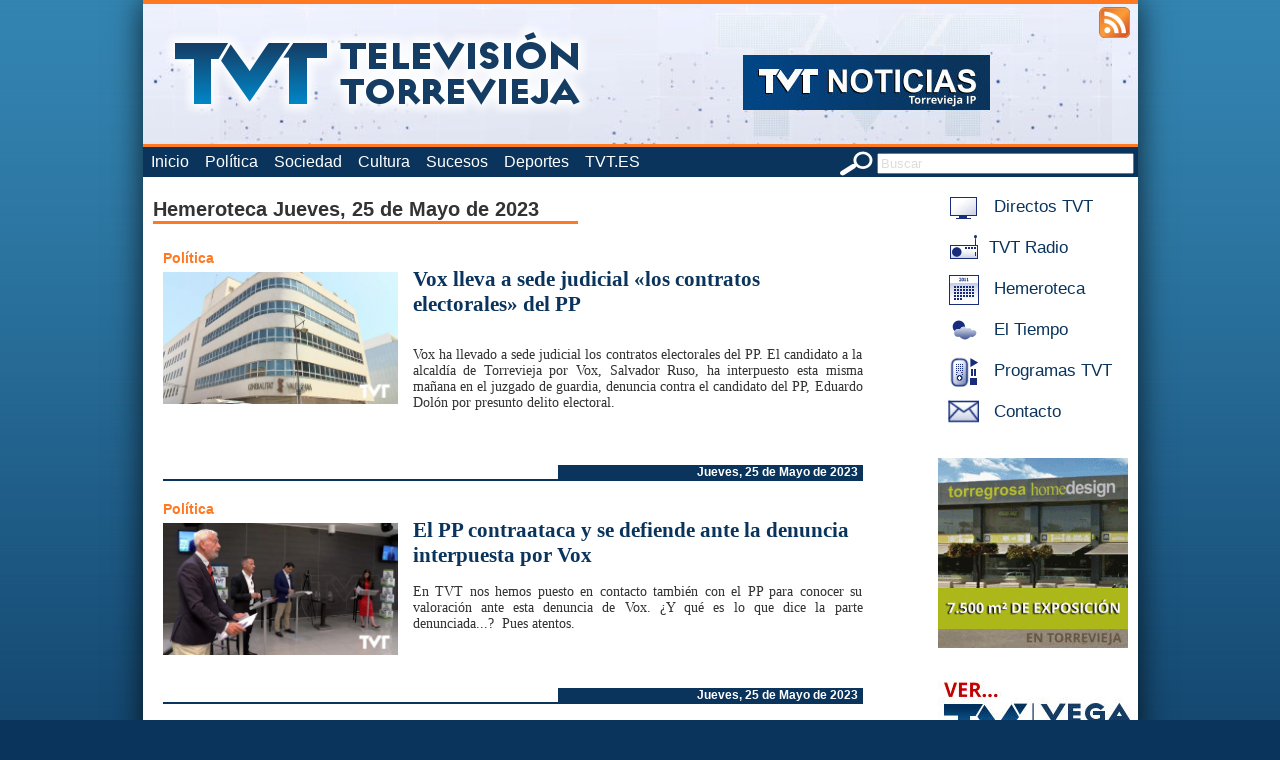

--- FILE ---
content_type: text/html; charset=utf-8
request_url: https://torreviejaip.tv/hemeroteca/20230525
body_size: 5185
content:

<!DOCTYPE html PUBLIC "-//W3C//DTD XHTML 1.0 Strict//EN" "http://www.w3.org/TR/xhtml1/DTD/xhtml1-strict.dtd">

<html xmlns="http://www.w3.org/1999/xhtml" xml:lang="es" lang="es">
    <head>
	<meta name="msvalidate.01" content="29A79483DC12B000FF376FFBE662FEAD" />
        <meta http-equiv="Content-Type" content="text/html; charset=UTF-8" />
        <title>Hemeroteca - TorreviejaIP.tv - La televisi&oacute;n online de Torrevieja</title>
        
        <meta name="Keywords" content="Torrevieja,hist&oacute;rico,hemeroteca,noticias,antiguas" />
        <meta name="Description" content="Hemeroteca de torreviejaip.tv, la televisi&oacute;n Online de Torrevieja" />
        <meta name="Robots" content="all" />
        <meta name="Author" content="Televisi&oacute;n Costa Blanca S.L." />
        <meta property="og:site_name" content="TorreviejaIP.TV - La televisión online de Torrevieja" />
        <meta property="og:type" content="article" />
        <meta property="og:title" content="" />
        <meta property="og:description" content="" />
        <meta property="og:image" content="" />
        <meta property="og:url" content="" />
        <meta property="og:image:width" content="525" />
        <meta property="og:image:height" content="288" />
        
        <!-- <base href="https://www.torreviejaip.tv/" /> -->
	<base href="/" />
        
        <link rel="stylesheet" type="text/css" href="css/estilo.css?rand=200" />
	<link href="css/video-js.min.css" rel="stylesheet">
        <link rel="shortcut icon" href="imgs/favicon.ico" />
        <link rel="icon" type="image/gif" href="imgs/animated_favicon1.gif" />
        <!--<script data-ad-client="ca-pub-3125109292526785" async src="https://pagead2.googlesyndication.com/pagead/js/adsbygoogle.js"></script>-->
	<script type="text/javascript" src="ixoplayer/ixoswo.js"></script>
        <script type="text/javascript" src="js/mootools-core.js"></script>
        <script type="text/javascript" src="js/mootools-more.js"></script>
        <script type="text/javascript" src="js/ui.js"></script>
	<script src="js/video.min.js"></script>
	<script src="js/videojs.watermark.js"></script>
        
        <script type="text/javascript" src="https://apis.google.com/js/plusone.js">
            {lang: 'es'}
        </script>
        
        <script type="text/javascript">
            Locale.use('es-ES');
        </script>
        <script type='text/javascript'>
    var googletag = googletag || {};
    googletag.cmd = googletag.cmd || [];
    (function() {
      var gads = document.createElement('script');
      gads.async = true;
      gads.type = 'text/javascript';
      var useSSL = 'https:' == document.location.protocol;
      gads.src = (useSSL ? 'https:' : 'http:') + 
        '//www.googletagservices.com/tag/js/gpt.js';
      var node = document.getElementsByTagName('script')[0];
      node.parentNode.insertBefore(gads, node);
    })();
  </script>
  
      </head>
    <body>
        <!--[if lte IE 7]>
            <div style="text-align:center;width:100%;padding:1em;font-weight:bold;background:#fdd;color:#c00;">
                ATENCI&Oacute;N: Su navegador est&aacute; desactualizado. Para mayor seguridad, actual&iacute;celo a una versi&oacute;n m&aacute;s reciente.
            </div>
        <![endif]-->
        <div id="pagina">
            <div id="cabecera" style="background-image: url('cabeceras/1.jpg')">
                <div id="accesibilidad">
                    <!--<a href="/movil/" title="Aplicaci&oacute;n M&oacute;vil"><img src="imgs/movil.png" alt="app movil" /></a>-->
                    <a href="/rss/" title="Feeds RSS"><img src="imgs/rss.png" alt="feeds rss" /></a>
                </div>
                <a href="/" title="Volver al Inicio" id="logo">
                    <img src="imgs/logo.png" alt="logotipo torreviejaip.tv" /><br />
                    <!-- La televisi&oacute;n online de Torrevieja -->
                </a>
            </div>
            <div id="menu">
                <form action="buscar/" method="post" id="buscador">
                    <img src="imgs/buscar.png" alt="icono buscar" style="vertical-align:middle;"/>
                    <input type="text" name="buscar" value="Buscar" class="gris inputbonico" title="Buscar" size="30" />
                </form>
                <ul>
                    <li><a href="/"  title="Volver a Inicio">Inicio</a></li>
                                        <li><a href="politica/"  title="Ir a Política">Política</a></li>
                                                <li><a href="sociedad/"  title="Ir a Sociedad">Sociedad</a></li>
                                                <li><a href="cultura/"  title="Ir a Cultura">Cultura</a></li>
                                                <li><a href="sucesos/"  title="Ir a Sucesos">Sucesos</a></li>
                                                <li><a href="deportes/"  title="Ir a Deportes">Deportes</a></li>
                                                <li><a href="https://www.tvt.es" title="Ir a TVT.ES" target=_blank> TVT.ES </a></li>
                </ul>
            </div>
            <div id="cuerpo">
                <div id="menulateral">
                    <!-- <a href="/directo/" title="Acceso a Directos TVT" class="enlacemenulat" target="popup" onclick="window.open('', 'popup', 'toolbar=0,scrollbars=0,location=0,statusbar=0,menubar=0,resizable=0,width=550,height=400');"> -->
			 <a href="http://www.tvtweb.es/directo" title="Acceso a Directos TVT"  class="enlacemenulat" />
                        <img src="imgs/icosmenu/tvdirecto.jpg" alt="icono de Directos TVT" /> Directos TVT
                    </a><br />
                    <a href="http://www.tvtradio.es/radio/" title="Acceso a TVT Radio" class="enlacemenulat" target="popup" onclick="window.open('', 'popup', 'width=297,height=118,toolbar=0,scrollbars=0,statusbar=no,menubar=no,width=350,height=289');">
                        <img src="imgs/icosmenu/radiodirecto.jpg" alt="icono de TVT Radio" />TVT Radio
                    </a><br />
                                        <a href="hemeroteca/" title="Acceso a Hemeroteca" class="enlacemenulat">
                                                        <img src="imgs/icosmenu/calendario.jpg" alt="icono de Hemeroteca" />
                        Hemeroteca                    </a><br />
                                        <a href="eltiempo/" title="Acceso a El Tiempo" class="enlacemenulat">
                                                        <img src="imgs/icosmenu/eltiempo.jpg" alt="icono de El Tiempo" />
                        El Tiempo                    </a><br />
                                        <a href="http://www.tvtweb.es/" title="Acceso a Programas TVT" class="enlacemenulat">
                                                        <img src="imgs/icosmenu/alacarta.jpg" alt="icono de Programas TVT" />
                        Programas TVT                    </a><br />
                                        <a href="contacto/" title="Acceso a Contacto" class="enlacemenulat">
                                                        <img src="imgs/icosmenu/contacto.jpg" alt="icono de Contacto" />
                        Contacto                    </a><br />
                    			    <div class="banner_lateral">
        <a rel='nofollow' href='https://torregrosahome.com/' target='_blank'><img src='banners/ban_61.gif' alt='banner'/></a>    </div>
                <div class="banner_lateral2">
        <a rel='nofollow' href='http://www.televisionvegabaja.es' target='_blank'><img src='banners/ban_52.jpg' alt='banner'/></a>    </div>
                                                      					<div style="height:20px"></div>
                    	        	                                                        </div>
                <h2 class="titulopagina">
    Hemeroteca Jueves, 25 de Mayo de 2023</h2><br />
    <div class="noticia listado">
        <a href="/politica/" class="seccion">Política</a><br />
        <a href="/politica/2023052536362/vox-lleva-a-sede-judicial-los-contratos-electorales-del-pp.html">
            <img src="/imgnotis/20230525_1.jpg" alt="Imagen de Vox lleva a sede judicial «los contratos electorales» del PP" />
        </a>        <a class="titular" href="/politica/2023052536362/vox-lleva-a-sede-judicial-los-contratos-electorales-del-pp.html">
            Vox lleva a sede judicial «los contratos electorales» del PP        </a><br />
        <a class="intro" href="/politica/2023052536362/vox-lleva-a-sede-judicial-los-contratos-electorales-del-pp.html">
            <p>
	Vox ha llevado a sede judicial los contratos electorales del PP. El candidato a la alcald&iacute;a de Torrevieja por Vox, Salvador Ruso, ha interpuesto esta misma ma&ntilde;ana en el juzgado de guardia, denuncia contra el candidato del PP, Eduardo Dol&oacute;n por presunto delito electoral.&nbsp;</p>
        </a><br /><br />
        <a class="fechanoticia" href="/hemeroteca/20230525">Jueves, 25 de Mayo de 2023</a>
    </div>
                <div class="noticia listado">
        <a href="/politica/" class="seccion">Política</a><br />
        <a href="/politica/2023052536363/el-pp-contraataca-y-se-defiende-ante-la-denuncia-interpuesta-por-vox.html">
            <img src="/imgnotis/20230525_2.jpg" alt="Imagen de El PP contraataca y se defiende ante la denuncia interpuesta por Vox" />
        </a>        <a class="titular" href="/politica/2023052536363/el-pp-contraataca-y-se-defiende-ante-la-denuncia-interpuesta-por-vox.html">
            El PP contraataca y se defiende ante la denuncia interpuesta por Vox        </a><br />
        <a class="intro" href="/politica/2023052536363/el-pp-contraataca-y-se-defiende-ante-la-denuncia-interpuesta-por-vox.html">
            <div>
	En TVT nos hemos puesto en contacto tambi&eacute;n con el PP para conocer su valoraci&oacute;n ante esta denuncia de Vox. &iquest;Y qu&eacute; es lo que dice la parte denunciada...?&nbsp; Pues atentos.&nbsp;</div>
<div>
	&nbsp;</div>
        </a><br /><br />
        <a class="fechanoticia" href="/hemeroteca/20230525">Jueves, 25 de Mayo de 2023</a>
    </div>
                <div class="noticia listado">
        <a href="/politica/" class="seccion">Política</a><br />
        <a href="/politica/2023052536364/adjudicadas-las-obras-de-reparacion-de-la-senda-peatonal-de-la-mata-por-casi-4-millones-de-euros.html">
            <img src="/imgnotis/20230525_3.jpg" alt="Imagen de Adjudicadas las obras de reparación de la Senda Peatonal de La Mata por casi 4 millones de euros" />
        </a>        <a class="titular" href="/politica/2023052536364/adjudicadas-las-obras-de-reparacion-de-la-senda-peatonal-de-la-mata-por-casi-4-millones-de-euros.html">
            Adjudicadas las obras de reparación de la Senda Peatonal de La Mata por casi 4 millones de euros        </a><br />
        <a class="intro" href="/politica/2023052536364/adjudicadas-las-obras-de-reparacion-de-la-senda-peatonal-de-la-mata-por-casi-4-millones-de-euros.html">
            <p>
	Adjudicadas las obras de reparaci&oacute;n de la senda peatonal de La Mata por casi 4 millones de euros. Se actuar&aacute; sobre&nbsp; todo el tramo que comprende desde la avenida de Los Europeos y hasta el linde ya con el t&eacute;rmino municipal de Guardamar.&nbsp;</p>
        </a><br /><br />
        <a class="fechanoticia" href="/hemeroteca/20230525">Jueves, 25 de Mayo de 2023</a>
    </div>
                <div class="noticia listado">
        <a href="/cultura/" class="seccion">Cultura</a><br />
        <a href="/cultura/2023052536365/el-torrevejense-carlos-rodriguez-con-jorge-cruz-y-andres-perez-estrena-en-madrid-el-musical-quelis.html">
            <img src="/imgnotis/20230525_4.jpg" alt="Imagen de El torrevejense Carlos Rodríguez, con Jorge Cruz y Andrés Pérez, estrena en Madrid el musical «Quelis»" />
        </a>        <a class="titular" href="/cultura/2023052536365/el-torrevejense-carlos-rodriguez-con-jorge-cruz-y-andres-perez-estrena-en-madrid-el-musical-quelis.html">
            El torrevejense Carlos Rodríguez, con Jorge Cruz y Andrés Pérez, estrena en Madrid el musical «Quelis»        </a><br />
        <a class="intro" href="/cultura/2023052536365/el-torrevejense-carlos-rodriguez-con-jorge-cruz-y-andres-perez-estrena-en-madrid-el-musical-quelis.html">
            <p>
	Seguro que todos recuerdan a Carlos Rodr&iacute;guez, el joven torrevejense que consigui&oacute; la mejor calificaci&oacute;n de la Comunidad Valenciana en 2019 en las pruebas de acceso a la universidad. Pues bien, acaba de estrenar un musical en Madrid: &ldquo;Quelis&rdquo;. Lo ha hecho junto a Jorge Cruz y Andr&eacute;s P&eacute;rez. Una historia original , ambientada en Torrevieja, cuyo guion ha sido escrito por el propio Carlos Rodr&iacute;guez al igual que las letras de todas las canciones que se interpretan en el musical.</p>
        </a><br /><br />
        <a class="fechanoticia" href="/hemeroteca/20230525">Jueves, 25 de Mayo de 2023</a>
    </div>
                <div class="noticia listado">
        <a href="/politica/" class="seccion">Política</a><br />
        <a href="/politica/2023052536366/el-pp-celebro-su-acto-central-de-campana-con-la-presencia-del-candidato-a-la-presidencia-de-la-gv.html">
            <img src="/imgnotis/20230525_5.jpg" alt="Imagen de El PP celebró su acto central de campaña con la presencia del candidato a la presidencia de la GV" />
        </a>        <a class="titular" href="/politica/2023052536366/el-pp-celebro-su-acto-central-de-campana-con-la-presencia-del-candidato-a-la-presidencia-de-la-gv.html">
            El PP celebró su acto central de campaña con la presencia del candidato a la presidencia de la GV        </a><br />
        <a class="intro" href="/politica/2023052536366/el-pp-celebro-su-acto-central-de-campana-con-la-presencia-del-candidato-a-la-presidencia-de-la-gv.html">
            <p>
	El PP de Torrevieja celebr&oacute; en la noche de este pasado 24 de mayo su mitin central de campa&ntilde;a y lo hizo en el teatro municipal. Acto electoral que cont&oacute; con la presencia del candidato a la presidencia de generalitat por el PP, Carlos Maz&oacute;n.</p>
        </a><br /><br />
        <a class="fechanoticia" href="/hemeroteca/20230525">Jueves, 25 de Mayo de 2023</a>
    </div>
                <div class="noticia listado">
        <a href="/politica/" class="seccion">Política</a><br />
        <a href="/politica/2023052536367/dolon-se-compromete-a-mantener-una-baja-fiscalidad-para-que-se-pague-los-menos-impuestos-posibles.html">
            <img src="/imgnotis/20230525_6.jpg" alt="Imagen de Dolón se compromete a mantener «una baja fiscalidad para que se pague los menos impuestos posibles»" />
        </a>        <a class="titular" href="/politica/2023052536367/dolon-se-compromete-a-mantener-una-baja-fiscalidad-para-que-se-pague-los-menos-impuestos-posibles.html">
            Dolón se compromete a mantener «una baja fiscalidad para que se pague los menos impuestos posibles»        </a><br />
        <a class="intro" href="/politica/2023052536367/dolon-se-compromete-a-mantener-una-baja-fiscalidad-para-que-se-pague-los-menos-impuestos-posibles.html">
            <p>
	El PP ha desglosado hoy su programa electoral en materia de Econom&iacute;a y Fiscalidad. Eduardo Dol&oacute;n se compromete a seguir manteniendo una baja fiscalidad, de manera que el ciudadano pague los menos impuestos posibles y que no se generen m&aacute;s tasas que las estrictamente imprescindibles y necesarias&rdquo;.</p>
        </a><br /><br />
        <a class="fechanoticia" href="/hemeroteca/20230525">Jueves, 25 de Mayo de 2023</a>
    </div>
                <div class="noticia listado">
        <a href="/politica/" class="seccion">Política</a><br />
        <a href="/politica/2023052536368/suena-torrevieja-apuesta-por-crear-un-presupuesto-y-una-concejalia-especifica-para-la-mata.html">
            <img src="/imgnotis/20230525_7.jpg" alt="Imagen de Sueña Torrevieja apuesta por crear un presupuesto y una concejalía específica para La Mata" />
        </a>        <a class="titular" href="/politica/2023052536368/suena-torrevieja-apuesta-por-crear-un-presupuesto-y-una-concejalia-especifica-para-la-mata.html">
            Sueña Torrevieja apuesta por crear un presupuesto y una concejalía específica para La Mata        </a><br />
        <a class="intro" href="/politica/2023052536368/suena-torrevieja-apuesta-por-crear-un-presupuesto-y-una-concejalia-especifica-para-la-mata.html">
            <p>
	El centro social polivalente de La Mata acogi&oacute; el mitin protagonizado por Sue&ntilde;a Torrevieja.&nbsp;</p>
        </a><br /><br />
        <a class="fechanoticia" href="/hemeroteca/20230525">Jueves, 25 de Mayo de 2023</a>
    </div>
                <div class="noticia listado">
        <a href="/politica/" class="seccion">Política</a><br />
        <a href="/politica/2023052536369/suena-torrevieja-apuesta-por-la-creacion-de-un-albergue-para-personas-sin-hogar.html">
            <img src="/imgnotis/20230525_8.jpg" alt="Imagen de Sueña Torrevieja apuesta por la creación de un albergue para personas sin hogar" />
        </a>        <a class="titular" href="/politica/2023052536369/suena-torrevieja-apuesta-por-la-creacion-de-un-albergue-para-personas-sin-hogar.html">
            Sueña Torrevieja apuesta por la creación de un albergue para personas sin hogar        </a><br />
        <a class="intro" href="/politica/2023052536369/suena-torrevieja-apuesta-por-la-creacion-de-un-albergue-para-personas-sin-hogar.html">
            <p>
	Sue&ntilde;a Torrevieja ha presentado sus compromisos electorales en el &aacute;rea de bienestar social, y entre ellos la creaci&oacute;n de un albergue para personas sin hogar.&nbsp;</p>
        </a><br /><br />
        <a class="fechanoticia" href="/hemeroteca/20230525">Jueves, 25 de Mayo de 2023</a>
    </div>
                <div class="noticia listado">
        <a href="/sociedad/" class="seccion">Sociedad</a><br />
        <a href="/sociedad/2023052536370/el-hospital-incorpora-a-17-nuevos-residentes.html">
            <img src="/imgnotis/20230525_9.jpg" alt="Imagen de El Hospital incorpora a 17 nuevos residentes" />
        </a>        <a class="titular" href="/sociedad/2023052536370/el-hospital-incorpora-a-17-nuevos-residentes.html">
            El Hospital incorpora a 17 nuevos residentes        </a><br />
        <a class="intro" href="/sociedad/2023052536370/el-hospital-incorpora-a-17-nuevos-residentes.html">
            <p>
	El Hospital universitario de Torrevieja incorpora a 17 nuevos residentes, entre m&eacute;dicos MIR y Enfermeros Internos Residentes,&nbsp; que desarrollar&aacute;n su formaci&oacute;n especializada en el Departamento de Salud Torrevieja.</p>
        </a><br /><br />
        <a class="fechanoticia" href="/hemeroteca/20230525">Jueves, 25 de Mayo de 2023</a>
    </div>
                <div class="noticia listado">
        <a href="/cultura/" class="seccion">Cultura</a><br />
        <a href="/cultura/2023052536371/la-agenda-del-imc-nos-sorprende-este-sabado-27-de-mayo-con-un-concierto-de-ainhoa-arteta.html">
            <img src="/imgnotis/20230525_10.jpg" alt="Imagen de La Agenda del IMC nos sorprende este sábado 27 de mayo con un concierto de Ainhoa Arteta" />
        </a>        <a class="titular" href="/cultura/2023052536371/la-agenda-del-imc-nos-sorprende-este-sabado-27-de-mayo-con-un-concierto-de-ainhoa-arteta.html">
            La Agenda del IMC nos sorprende este sábado 27 de mayo con un concierto de Ainhoa Arteta        </a><br />
        <a class="intro" href="/cultura/2023052536371/la-agenda-del-imc-nos-sorprende-este-sabado-27-de-mayo-con-un-concierto-de-ainhoa-arteta.html">
            <p>
	Como todos los jueves compartimos con ustedes la agenda destacada del Instituto Municipal de Cultura.&nbsp;</p>
        </a><br /><br />
        <a class="fechanoticia" href="/hemeroteca/20230525">Jueves, 25 de Mayo de 2023</a>
    </div>
                <div class="noticia listado">
        <a href="/sociedad/" class="seccion">Sociedad</a><br />
        <a href="/sociedad/2023052536372/la-orquesta-sinfonica-de-torrevieja-traslada-sus-oficinas-al-auditorio-internacional.html">
            <img src="/imgnotis/20230525_11.jpg" alt="Imagen de La Orquesta Sinfónica de Torrevieja traslada sus oficinas al Auditorio Internacional" />
        </a>        <a class="titular" href="/sociedad/2023052536372/la-orquesta-sinfonica-de-torrevieja-traslada-sus-oficinas-al-auditorio-internacional.html">
            La Orquesta Sinfónica de Torrevieja traslada sus oficinas al Auditorio Internacional        </a><br />
        <a class="intro" href="/sociedad/2023052536372/la-orquesta-sinfonica-de-torrevieja-traslada-sus-oficinas-al-auditorio-internacional.html">
            <p>
	La Orquesta Sinf&oacute;nica de Torrevieja informa que sus oficinas se han trasladado al Auditorio Internacional de Torrevieja, junto al Hospital Quir&oacute;n, a partir del lunes 29 de mayo.&nbsp;</p>
        </a><br /><br />
        <a class="fechanoticia" href="/hemeroteca/20230525">Jueves, 25 de Mayo de 2023</a>
    </div>
            <br style="clear:both;"/><a href="/hemeroteca/" title="Seleccionar otra fecha"><img src="/imgs/icosmenu/calendario.jpg" alt="icono calendario" style="vertical-align: middle;"/> Seleccionar otra fecha</a>
                        <br style="clear:both;"/>
            </div>
            <div id="pie">
                torreviejaip.tv (C) 2026 Televisi&oacute;n Costablanca, S.L. Todos los derechos reservados - <a href="contacto/" title="Contacta con Nosotros">Contacta con Nosotros</a> - <a href="aviso.php" title="Aviso Legal" target=_blank>Aviso Legal</a> - <a href="privacidad.pdf" title="Política de privacidad">Política de privacidad</a>
            </div>
        </div>
        <script type="text/javascript">
          var _gaq = _gaq || [];
          _gaq.push(['_setAccount', 'UA-3028750-1']);
          _gaq.push(['_trackPageview']);
          (function() {
            var ga = document.createElement('script'); ga.type = 'text/javascript'; ga.async = true;
            ga.src = ('https:' == document.location.protocol ? 'https://ssl' : 'http://www') + '.google-analytics.com/ga.js';
            var s = document.getElementsByTagName('script')[0]; s.parentNode.insertBefore(ga, s);
          })();
        </script>
    </body>
</html>
